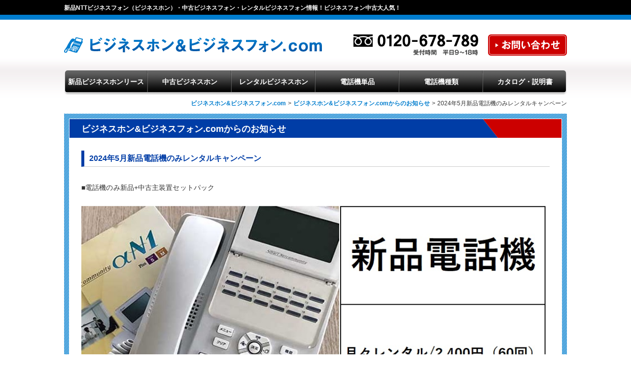

--- FILE ---
content_type: text/html; charset=UTF-8
request_url: http://www.businessphone-businessphone.com/news/757
body_size: 2968
content:
<!DOCTYPE html>
<html lang="ja">
<head>
<meta charset="UTF-8">
<title>
2024年5月新品電話機のみレンタルキャンペーン｜お知らせ｜ビジネスフォン（ビジネスホン）新品中古レンタル特集｜ビジネスホン&amp;ビジネスフォン.com</title>
<meta name="keywords" content="ビジネスホン,ビジネスフォン,新古,中古,NTTビジネスホン,NTTビジネスフォン,ビジネス電話機,格安,電話工事">
<meta name="description" content="人気の新品NTTビジネスフォン（ビジネスホン）リースから、中古ビジネスフォン、レンタルビジネスフォンまで、電話工事費を含めた価格の紹介や、初心者でも安心！NTTビジネスフォンの選び方も詳しく解説。">
<meta name="viewport" content="width=1020">
<link rel="stylesheet" href="http://www.businessphone-businessphone.com/common/css/style.css">
<link rel="stylesheet" href="http://www.businessphone-businessphone.com/common/css/lity.css">
<script src="http://ajax.googleapis.com/ajax/libs/jquery/1.10.2/jquery.min.js"></script>
<script src="http://www.businessphone-businessphone.com/common/js/totop.js"></script>
<script src="http://www.businessphone-businessphone.com/common/js/lity.js"></script>

<!--[if lt IE 9]>
<script src="http://www.businessphone-businessphone.com/common/js/html5shiv.js"></script>
<![endif]-->
<!--[if lt IE 9]>
<script src="http://www.businessphone-businessphone.com/common/js/css3-mediaqueries.js"></script>
<![endif]-->
	
	<!-- Google tag (gtag.js) -->
<script async src="https://www.googletagmanager.com/gtag/js?id=G-BXN3J3MJRV"></script>
<script>
  window.dataLayer = window.dataLayer || [];
  function gtag(){dataLayer.push(arguments);}
  gtag('js', new Date());

  gtag('config', 'G-BXN3J3MJRV');
</script>
	
<link rel='dns-prefetch' href='//fonts.googleapis.com' />
<link rel='dns-prefetch' href='//s.w.org' />
<link rel="alternate" type="application/rss+xml" title="ビジネスフォン（ビジネスホン）新品中古レンタル特集｜ビジネスホン&amp;ビジネスフォン.com &raquo; 2024年5月新品電話機のみレンタルキャンペーン のコメントのフィード" href="http://www.businessphone-businessphone.com/news/757/feed" />
<link rel='prev' title='NTTビジネスフォン価格について' href='http://www.businessphone-businessphone.com/news/601' />
<link rel='next' title='2024年5月NTTαZX LIGHTビジネスフォンリースキャンペーン' href='http://www.businessphone-businessphone.com/news/769' />
<link rel="canonical" href="http://www.businessphone-businessphone.com/news/757" />
<link rel='shortlink' href='http://www.businessphone-businessphone.com/?p=757' />
<link rel="alternate" type="application/json+oembed" href="http://www.businessphone-businessphone.com/wp-json/oembed/1.0/embed?url=http%3A%2F%2Fwww.businessphone-businessphone.com%2Fnews%2F757" />
<link rel="alternate" type="text/xml+oembed" href="http://www.businessphone-businessphone.com/wp-json/oembed/1.0/embed?url=http%3A%2F%2Fwww.businessphone-businessphone.com%2Fnews%2F757&#038;format=xml" />
<link rel="icon" href="http://www.businessphone-businessphone.com/wp/wp-content/uploads/2023/12/c200d435695cbc3b127f492bfc52bc29-1-150x150.jpg" sizes="32x32" />
<link rel="icon" href="http://www.businessphone-businessphone.com/wp/wp-content/uploads/2023/12/c200d435695cbc3b127f492bfc52bc29-1.jpg" sizes="192x192" />
<link rel="apple-touch-icon-precomposed" href="http://www.businessphone-businessphone.com/wp/wp-content/uploads/2023/12/c200d435695cbc3b127f492bfc52bc29-1.jpg" />
<meta name="msapplication-TileImage" content="http://www.businessphone-businessphone.com/wp/wp-content/uploads/2023/12/c200d435695cbc3b127f492bfc52bc29-1.jpg" />
</head>

<body>

<div id="header">
<h1>新品NTTビジネスフォン（ビジネスホン）・中古ビジネスフォン・レンタルビジネスフォン情報！ビジネスフォン中古大人気！</h1>
<p id="header1"><a href="http://www.businessphone-businessphone.com"><img alt="ビジネスホンビジネスフォン.com" src="http://www.businessphone-businessphone.com/common/img/logo.png"></a></p>
<p id="header2"><img alt="0120-678-789・受付時間平日9～18時" src="http://www.businessphone-businessphone.com/common/img/freedial.png"></p>
<p id="header3"><a href="http://www.businessphone-businessphone.com/contact/"><img alt="お問い合わせ" src="http://www.businessphone-businessphone.com/common/img/contact.png" class="opa"></a></p>
</div>

<ul class="menu clearfix">
<li><a href="http://www.businessphone-businessphone.com/new/">新品ビジネスホンリース</a></li>
<li><a href="http://www.businessphone-businessphone.com/secondhand/">中古ビジネスホン</a></li>
<li><a href="http://www.businessphone-businessphone.com/rental/">レンタルビジネスホン</a></li>
<li><a href="http://www.businessphone-businessphone.com/single/">電話機単品</a></li>
<li><a href="http://www.businessphone-businessphone.com/type/">電話機種類</a></li>
<li><a href="http://www.businessphone-businessphone.com/catalog/">カタログ・説明書</a></li>
</ul>
<ul id="bread">
<li><a href="http://www.businessphone-businessphone.com">ビジネスホン&amp;ビジネスフォン.com</a></li>
<li>&gt;</li>
<li><a href="http://www.businessphone-businessphone.com/news/">ビジネスホン&amp;ビジネスフォン.comからのお知らせ</a></li>
<li>&gt;</li>
<li>2024年5月新品電話機のみレンタルキャンペーン</li>
</ul>

<div class="layout clearfix">

<div class="block">
<div class="white">
<h2 class="style1">ビジネスホン&amp;ビジネスフォン.comからのお知らせ</h2>
<div>


<h3>2024年5月新品電話機のみレンタルキャンペーン</h3>
<p>■電話機のみ新品+中古主装置セットパック</p>
<p><img class="alignleft size-full wp-image-763" src="http://www.businessphone-businessphone.com/wp/wp-content/uploads/2024/04/7181152.jpg" alt="" width="1008" height="436" srcset="http://www.businessphone-businessphone.com/wp/wp-content/uploads/2024/04/7181152.jpg 1008w, http://www.businessphone-businessphone.com/wp/wp-content/uploads/2024/04/7181152-300x130.jpg 300w, http://www.businessphone-businessphone.com/wp/wp-content/uploads/2024/04/7181152-768x332.jpg 768w" sizes="(max-width: 1008px) 100vw, 1008px" /></p>
<p>新品のようなビジネスフォンではありません。正真正銘の新品ビジネスフォン！</p>
<p><img class="alignleft size-full wp-image-761" src="http://www.businessphone-businessphone.com/wp/wp-content/uploads/2024/04/781152.jpg" alt="" width="924" height="320" srcset="http://www.businessphone-businessphone.com/wp/wp-content/uploads/2024/04/781152.jpg 924w, http://www.businessphone-businessphone.com/wp/wp-content/uploads/2024/04/781152-300x104.jpg 300w, http://www.businessphone-businessphone.com/wp/wp-content/uploads/2024/04/781152-768x266.jpg 768w" sizes="(max-width: 924px) 100vw, 924px" /></p>
<p>手に触れるビジネスフォン（電話機）は新品です</p>
<p><a href="http://www.businessphone-businessphone.com/rental/">※レンタルビジネスフォンの詳細はコチラをご覧ください</a></p>
<p>&nbsp;</p>


</div>
</div>
</div>

</div>

<div class="footer">
<div class="footer_a">

<div class="footer_l">

<ul>
<li><a href="http://www.businessphone-businessphone.com">ホーム</a></li>
<li><a href="http://www.businessphone-businessphone.com/new/">新品ビジネスホンリース</a></li>
<li><a href="http://www.businessphone-businessphone.com/secondhand/">中古ビジネスホン</a></li>
<li><a href="http://www.businessphone-businessphone.com/rental/">レンタルビジネスホン</a></li>
<li><a href="http://www.businessphone-businessphone.com/single/">電話機単品</a></li>
</ul>

<ul>
<li><a href="http://www.businessphone-businessphone.com/type/">電話機種類</a></li>
<li><a href="http://www.businessphone-businessphone.com/catalog/">カタログ・説明書</a></li>
<li><a href="http://www.businessphone-businessphone.com/sale/">訪問販売法の表示</a></li>
<li><a href="http://www.businessphone-businessphone.com/contact/">お問い合わせ</a></li>
</ul>

</div>

<div class="footer_r">
<p>
<strong>ビジネスホンリース中古ビジネスフォン レンタルビジネスホンのことなら<br>
ビジネスホン&amp;ビジネスフォン.comへお任せください。</strong><br>
株式会社ブランズハッチ<br>
〒366-0801　埼玉県深谷市上野台2936-5　TEL:0120-678-789<br>
Copyright &copy; <strong>ビジネスホン&amp;ビジネスフォン.com</strong>
</p>
</div>

</div>
</div>

<p id="pagetop"><a href="#back">↑</a></p>
<link rel='stylesheet' id='wp-block-library-css'  href='http://www.businessphone-businessphone.com/wp/wp-includes/css/dist/block-library/style.min.css?ver=5.1.16' type='text/css' media='all' />
<link rel='stylesheet' id='twentyfourteen-lato-css'  href='https://fonts.googleapis.com/css?family=Lato%3A300%2C400%2C700%2C900%2C300italic%2C400italic%2C700italic&#038;subset=latin%2Clatin-ext' type='text/css' media='all' />
<link rel='stylesheet' id='genericons-css'  href='http://www.businessphone-businessphone.com/wp/wp-content/themes/twentyfourteen/genericons/genericons.css?ver=3.0.3' type='text/css' media='all' />
<link rel='stylesheet' id='twentyfourteen-style-css'  href='http://www.businessphone-businessphone.com/wp/wp-content/themes/twentyfourteen/style.css?ver=5.1.16' type='text/css' media='all' />
<!--[if lt IE 9]>
<link rel='stylesheet' id='twentyfourteen-ie-css'  href='http://www.businessphone-businessphone.com/wp/wp-content/themes/twentyfourteen/css/ie.css?ver=20131205' type='text/css' media='all' />
<![endif]-->
<script type='text/javascript' src='http://www.businessphone-businessphone.com/wp/wp-includes/js/comment-reply.min.js?ver=5.1.16'></script>
<script type='text/javascript' src='http://www.businessphone-businessphone.com/wp/wp-includes/js/jquery/jquery.js?ver=1.12.4'></script>
<script type='text/javascript' src='http://www.businessphone-businessphone.com/wp/wp-includes/js/jquery/jquery-migrate.min.js?ver=1.4.1'></script>
<script type='text/javascript' src='http://www.businessphone-businessphone.com/wp/wp-content/themes/twentyfourteen/js/functions.js?ver=20150315'></script>
<script type='text/javascript' src='http://www.businessphone-businessphone.com/wp/wp-includes/js/wp-embed.min.js?ver=5.1.16'></script>
</body>
</html>

--- FILE ---
content_type: text/css
request_url: http://www.businessphone-businessphone.com/common/css/style.css
body_size: 2445
content:
@charset "utf-8";


/* =======================================
	共通部分
======================================= */

* {
color: #333;
line-height: 1;
margin: 0;
padding: 0;
}

body {
background: #fff url(../img/back.png) repeat-x;
font-family: "Hiragino Kaku Gothic Pro", Meiryo, Osaka, "MS PGothic", sans-serif;
text-align: center;
-webkit-text-size-adjust: 100%;
}

img {
border: 0;	
height: auto; 	
max-width: 100%;
vertical-align: bottom;
}

p {
font-size: 87.5%;
}

ul li {
list-style: none;
}

a:link {
text-decoration: underline;
}
a:visited {
text-decoration: underline;
}
a:hover {
text-decoration: none;
}

a:hover img.opa {  
opacity: 0.75;
filter: alpha(opacity=75);
-ms-filter: "alpha(opacity=75)";
}

.clearfix:after {
content: ".";
display: block;
height: 0;
clear: both;
visibility: hidden;
}
*:first-child+html .clearfix {
height: 1%;
}
* html .clearfix {
height: 1%;
}

.tac {
text-align: center;
}
.tar {
text-align: right;
}

.cb {
clear: both;
}

.fwb {
font-weight: bold;
}

.pc {
display: none;
}


/* =======================================
	ヘッダー部分
======================================= */

#header {
height: 143px;
margin: 0 auto;
position: relative;
text-align: left;
width: 1020px;
}

h1 {
color: #fff;
font-size: 75%;
left: 0;
position: absolute;
top: 10px;
}

#header1 {
left: 0;
position: absolute;
top: 76px;
}
#header2 {
position: absolute;
right: 180px;
top: 70px;
}
#header3 {
position: absolute;
right: 0;
top: 70px;
}


/* =======================================
	メニュー部分
======================================= */

.menu {
background: url(../img/menu.png) no-repeat;
height: 50px;
margin: 0 auto 30px;
width: 1020px;
}
.menu li {
float: left;
font-size: 87.5%;
font-weight: bold;
}

.menu li a {
display: block;
height: 34px;
padding-top: 16px;
width: 170px;
}
.menu li.outlet a {
width: 168px;
}

.menu li a:link {
color: #fff;
text-decoration: none;
}
.menu li a:visited {
color: #fff;
text-decoration: none;
}
.menu li a:hover {
color: #ff9;
text-decoration: none;
}


/* =======================================
	パンくずナビ
======================================= */

#bread {
margin: -22px auto 14px;
width: 1020px;
text-align: right;
}
#bread li {
display: inline;
font-size: 75%;
}
#bread li a {
font-weight: bold;
}
#bread li a:link {
color: #007dce;
text-decoration: none;
}
#bread li a:visited {
color: #007dce;
text-decoration: none;
}
#bread li a:hover {
color: #007dce;
text-decoration: underline;
}


/* =======================================
	コンテンツエリア
======================================= */

.layout {
margin: 0 auto 10px;
text-align: left;
width: 1020px;
}

.block {
background: url(../img/board.png);
margin-bottom: 35px;
padding: 10px;
}

.block_l {
background: url(../img/board.png);
float: left;
margin-bottom: 35px;
padding: 10px;
width: 475px;
}

.block_r {
background: url(../img/board.png);
float: right;
margin-bottom: 35px;
padding: 10px;
width: 475px;
}

.white {
background: #fff;
padding: 1px;
}
.white div {
padding: 9px 24px 5px;
}

.white div.nopadding {
clear: both;
padding: 0;
}

.white p {
letter-spacing: 0.1px;
line-height: 2;
margin-bottom: 20px;
}
.white p a {
line-height: 2;
}
.white p strong {
color: #007dce;
line-height: 2;
}
.white p span {
color: #f60;
font-weight: bold;
line-height: 2;
}

.white p.mb26 {
margin-bottom: 26px;
}
.white p.mb38 {
margin-bottom: 38px;
}

.white ol {
margin: 0 0 20px 20px;
}
.white ol li {
font-size: 87.5%;
letter-spacing: 0.1px;
line-height: 2;
}

h2.style1 {
background: url(../img/h2_1.png) no-repeat;
color: #fff;
font-size: 112.5%;
height: 37px;
padding: 11px 24px 0;
}
h2.style2 {
background: #003da6;
color: #fff;
font-size: 112.5%;
line-height: 1.5;
padding: 10px 24px 8px;
}
h2.style3 {
background: url(../img/h2_2.png) no-repeat;
color: #fff;
font-size: 112.5%;
height: 37px;
padding: 11px 24px 0;
}

h3 {
border-bottom: 1px solid #ccc;
border-left: 6px solid #003da6;
color: #003da6;
font-size: 100%;
margin: 7px 0 28px;
padding: 8px 0 8px 10px;
}

h3.type {
margin-bottom: 14px;
}

h4 {
color: #003da6;
font-size: 100%;
line-height: 2;
}

.photo1 {
border: 2px solid #ddd;
float: left;
margin: 6px 25px 0 0;
padding: 2px;
}
.photo2 {
border: 2px solid #ddd;
float: right;
margin: 6px 0 0 25px;
padding: 2px;
}
.photo3 {
padding: 16px 0 0;
text-align: center;
}

.white p.photo4 {
border: 2px solid #ddd;
float: left;
margin: 6px 20px 10px 0;
padding: 2px;
}
.white p.photo5 {
border: 2px solid #ddd;
float: left;
margin: 6px 0 10px 0;
padding: 2px;
}

.white p.photo6 {
border: 2px solid #ddd;
float: left;
margin: 6px 20px 25px 0;
padding: 2px;
}
.white p.photo7 {
border: 2px solid #ddd;
float: left;
margin: 6px 0 25px 0;
padding: 2px;
}

.white p.photo8 {
border: 2px solid #ddd;
margin: -12px 0 12px;
padding: 2px;
}

.white p.black {
background: #000;
color: #fff;
font-weight: bold;
line-height: 1;
margin-bottom: 0;
padding: 11px 25px 9px;
}

p.fs12 {
font-size: 75%;
}

table {
border-collapse: collapse;
margin: 6px 0 44px;
}

th {
background: #007dce;
border-bottom: 1px solid #fff;
font-size: 87.5%;
color: #fff;
line-height: 1.8;
padding: 10px 15px 8px;
text-align: left;
vertical-align: top;
width: 110px;
}

td {
background: #ddd;
border-bottom: 1px solid #fff;
font-size: 87.5%;
line-height: 1.8;
padding: 10px 15px 8px;
width: 780px;
}

table.single {
border-collapse: collapse;
margin: 6px 0 27px;
width: 100%;
}
table.single th {
border-right: 1px solid #fff;
text-align: center;
width: auto;
}
table.single td {
border-right: 1px solid #fff;
text-align: center;
width: auto;
}

table.contact {
margin: 6px 0 20px;
}

table.contact th {
vertical-align: middle;
width: 170px;
}
table.contact th.opinion {
vertical-align: top;
}

table.contact td {
width: 720px;
}

.white div.beforetext {
border-bottom: 1px dotted #ccc;
clear: both;
margin-bottom: 30px;
padding: 0 0 8px;
}
.white div.beforetext div.beforetext_left {
float: left;
padding: 0;
width: 403px;
}
.white div.beforetext div.beforetext_right {
float: right;
padding: 0 32px 0 0;
width: 475px;
}

.white p.limit {
margin-bottom: 0;
}
.white p.spec {
background: #eee;
font-weight: bold;
padding: 15px 25px;
}

.white p span.arrow {
color: #007dce;
font-weight: normal;
}
.white p span.day {
color: #c00;
}

.white p.telphoto {
margin-bottom: 30px;
padding-top: 24px;
text-align: center;
}

.white p.att {
font-size: 75%;
letter-spacing: 0.1px;
line-height: 2;
margin-bottom: 20px;
}

.white p.pfl_new {
float: left;
margin: 0 25px 30px 0;
padding-top: 24px;
}
.white p.pfl_right {
padding-top: 24px;
}

.element1 {
border: 1px solid #ccc;
height: 28px;
padding: 0 5px;
width: 388px;
}
.element2 {
border: 1px solid #ccc;
height: 28px;
padding: 0 5px;
width: 188px;
}

textarea {
border: 1px solid #ccc;
height: 138px;
padding: 5px;
width: 588px;
}

.white p.conversion {
margin-bottom: 20px;
text-align: center;
}


/* =======================================
	フッター部分
======================================= */

.footer {
background: #000;
height: 147px;
}

.footer_a {
margin: 0 auto;
text-align: left;
width: 1020px;
}

.footer_l {
float: left;
padding-top: 20px;
width: 650px;
}
.footer_l ul {
float: left;
}
.footer_l ul li {
font-size: 75%;
font-weight: bold;
margin-bottom: 12px;
width: 175px;
}
.footer_l ul li a {
background: url(../img/fa.png) no-repeat 0 3px;
padding-left: 16px;
}
.footer_l ul li a:link {
color: #fff;
text-decoration: none;
}
.footer_l ul li a:visited {
color: #fff;
text-decoration: none;
}
.footer_l ul li a:hover {
color: #ff9;
text-decoration: none;
}

.footer_r {
float: right;
padding-top: 18px;
width: 370px;
}
.footer_r p {
color: #fff;
font-size: 68.75%;
line-height: 2;
}
.footer_r p strong {
color: #fff;
line-height: 2;
}


/* =======================================
	ページトップ
======================================= */

#pagetop {
bottom: 40px;
font-size: 100%;
position: fixed;
right: 40px;
}

#pagetop a {
background: #007dce;
border-radius: 6px;
color: #fff;
display: block;
font-weight: bold;
padding: 16px 8px 14px;
text-align: center;
text-decoration: none;
width: 30px;
}

#pagetop a:hover {
background: #50a6dd;
}


/* =======================================
	トップページ
======================================= */

.white p.news_t {
margin-bottom: 4px;
}

.white p.list {
font-weight: bold;
margin-top: 20px;
text-align: right;
}


--- FILE ---
content_type: text/css
request_url: http://www.businessphone-businessphone.com/wp/wp-content/themes/twentyfourteen/style.css?ver=5.1.16
body_size: 72
content:
/*
Theme Name: ビジネスホン&ビジネスフォン.com
*/